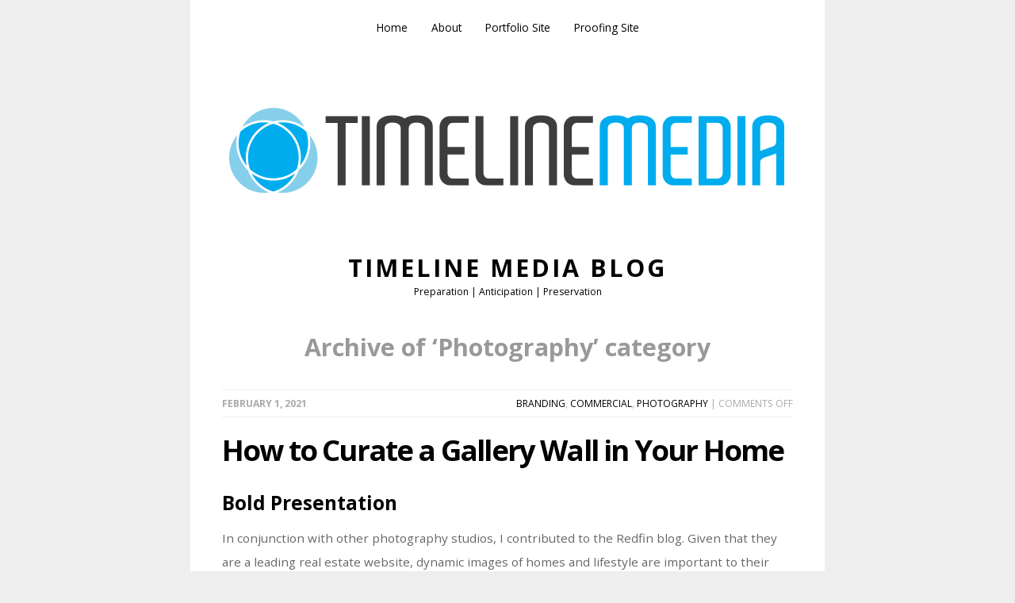

--- FILE ---
content_type: text/html; charset=UTF-8
request_url: https://blog.timelinedc.com/category/photography/
body_size: 60783
content:
<!DOCTYPE html>
<!--[if IE 7]><html id="ie7" lang="en-US"><![endif]-->
<!--[if IE 8]><html id="ie8" lang="en-US"><![endif]-->
<!--[if !(IE 7) | !(IE 8)  ]><!--><html lang="en-US"><!--<![endif]-->
<head>
<meta charset="UTF-8" />
<meta name="viewport" content="width=device-width, initial-scale=1.0, user-scalable=no" />
<meta http-equiv="X-UA-Compatible" content="IE=Edge,chrome=1" />
<title>Photography Archives - TimeLine Media Blog</title>
<link rel="profile" href="http://gmpg.org/xfn/11" />
<link rel="pingback" href="https://blog.timelinedc.com/xmlrpc.php" />

	<!-- This site is optimized with the Yoast SEO plugin v15.4 - https://yoast.com/wordpress/plugins/seo/ -->
	<meta name="robots" content="index, follow, max-snippet:-1, max-image-preview:large, max-video-preview:-1" />
	<link rel="canonical" href="https://blog.timelinedc.com/category/photography/" />
	<link rel="next" href="https://blog.timelinedc.com/category/photography/page/2/" />
	<script type="application/ld+json" class="yoast-schema-graph">{"@context":"https://schema.org","@graph":[{"@type":"WebSite","@id":"https://blog.timelinedc.com/#website","url":"https://blog.timelinedc.com/","name":"TimeLine Media Blog","description":"Preparation | Anticipation | Preservation","potentialAction":[{"@type":"SearchAction","target":"https://blog.timelinedc.com/?s={search_term_string}","query-input":"required name=search_term_string"}],"inLanguage":"en-US"},{"@type":"CollectionPage","@id":"https://blog.timelinedc.com/category/photography/#webpage","url":"https://blog.timelinedc.com/category/photography/","name":"Photography Archives - TimeLine Media Blog","isPartOf":{"@id":"https://blog.timelinedc.com/#website"},"inLanguage":"en-US","potentialAction":[{"@type":"ReadAction","target":["https://blog.timelinedc.com/category/photography/"]}]}]}</script>
	<!-- / Yoast SEO plugin. -->


<link rel='dns-prefetch' href='//fonts.googleapis.com' />
<link rel='dns-prefetch' href='//s.w.org' />
<link rel='dns-prefetch' href='//v0.wordpress.com' />
<link rel="alternate" type="application/rss+xml" title="TimeLine Media Blog &raquo; Feed" href="https://blog.timelinedc.com/feed/" />
<link rel="alternate" type="application/rss+xml" title="TimeLine Media Blog &raquo; Comments Feed" href="https://blog.timelinedc.com/comments/feed/" />
<link rel="alternate" type="application/rss+xml" title="TimeLine Media Blog &raquo; Photography Category Feed" href="https://blog.timelinedc.com/category/photography/feed/" />
		<!-- This site uses the Google Analytics by MonsterInsights plugin v8.3.0 - Using Analytics tracking - https://www.monsterinsights.com/ -->
							<script src="//www.googletagmanager.com/gtag/js?id=UA-7181708-1"  type="text/javascript" data-cfasync="false" data-wpfc-render="false" async></script>
			<script type="text/javascript" data-cfasync="false" data-wpfc-render="false">
				var mi_version = '8.3.0';
				var mi_track_user = true;
				var mi_no_track_reason = '';
				
								var disableStrs = [
															'ga-disable-UA-7181708-1',
									];

				/* Function to detect opted out users */
				function __gtagTrackerIsOptedOut() {
					for ( var index = 0; index < disableStrs.length; index++ ) {
						if ( document.cookie.indexOf( disableStrs[ index ] + '=true' ) > -1 ) {
							return true;
						}
					}

					return false;
				}

				/* Disable tracking if the opt-out cookie exists. */
				if ( __gtagTrackerIsOptedOut() ) {
					for ( var index = 0; index < disableStrs.length; index++ ) {
						window[ disableStrs[ index ] ] = true;
					}
				}

				/* Opt-out function */
				function __gtagTrackerOptout() {
					for ( var index = 0; index < disableStrs.length; index++ ) {
						document.cookie = disableStrs[ index ] + '=true; expires=Thu, 31 Dec 2099 23:59:59 UTC; path=/';
						window[ disableStrs[ index ] ] = true;
					}
				}

				if ( 'undefined' === typeof gaOptout ) {
					function gaOptout() {
						__gtagTrackerOptout();
					}
				}
								window.dataLayer = window.dataLayer || [];

				window.MonsterInsightsDualTracker = {
					helpers: {},
					trackers: {},
				};
				if ( mi_track_user ) {
					function __gtagDataLayer() {
						dataLayer.push( arguments );
					}

					function __gtagTracker( type, name, parameters ) {
						if (!parameters) {
							parameters = {};
						}

						if (parameters.send_to) {
							__gtagDataLayer.apply( null, arguments );
							return;
						}

						if ( type === 'event' ) {
							
															parameters.send_to = monsterinsights_frontend.ua;
								__gtagDataLayer( type, name, parameters );
													} else {
							__gtagDataLayer.apply( null, arguments );
						}
					}
					__gtagTracker( 'js', new Date() );
					__gtagTracker( 'set', {
						'developer_id.dZGIzZG' : true,
											} );
															__gtagTracker( 'config', 'UA-7181708-1', {"forceSSL":"true"} );
										window.gtag = __gtagTracker;											(function () {
							/* https://developers.google.com/analytics/devguides/collection/analyticsjs/ */
							/* ga and __gaTracker compatibility shim. */
							var noopfn = function () {
								return null;
							};
							var newtracker = function () {
								return new Tracker();
							};
							var Tracker = function () {
								return null;
							};
							var p = Tracker.prototype;
							p.get = noopfn;
							p.set = noopfn;
							p.send = function (){
								var args = Array.prototype.slice.call(arguments);
								args.unshift( 'send' );
								__gaTracker.apply(null, args);
							};
							var __gaTracker = function () {
								var len = arguments.length;
								if ( len === 0 ) {
									return;
								}
								var f = arguments[len - 1];
								if ( typeof f !== 'object' || f === null || typeof f.hitCallback !== 'function' ) {
									if ( 'send' === arguments[0] ) {
										var hitConverted, hitObject = false, action;
										if ( 'event' === arguments[1] ) {
											if ( 'undefined' !== typeof arguments[3] ) {
												hitObject = {
													'eventAction': arguments[3],
													'eventCategory': arguments[2],
													'eventLabel': arguments[4],
													'value': arguments[5] ? arguments[5] : 1,
												}
											}
										}
										if ( 'pageview' === arguments[1] ) {
											if ( 'undefined' !== typeof arguments[2] ) {
												hitObject = {
													'eventAction': 'page_view',
													'page_path' : arguments[2],
												}
											}
										}
										if ( typeof arguments[2] === 'object' ) {
											hitObject = arguments[2];
										}
										if ( typeof arguments[5] === 'object' ) {
											Object.assign( hitObject, arguments[5] );
										}
										if ( 'undefined' !== typeof arguments[1].hitType ) {
											hitObject = arguments[1];
											if ( 'pageview' === hitObject.hitType ) {
												hitObject.eventAction = 'page_view';
											}
										}
										if ( hitObject ) {
											action = 'timing' === arguments[1].hitType ? 'timing_complete' : hitObject.eventAction;
											hitConverted = mapArgs( hitObject );
											__gtagTracker( 'event', action, hitConverted );
										}
									}
									return;
								}

								function mapArgs( args ) {
									var arg, hit = {};
									var gaMap = {
										'eventCategory': 'event_category',
										'eventAction': 'event_action',
										'eventLabel': 'event_label',
										'eventValue': 'event_value',
										'nonInteraction': 'non_interaction',
										'timingCategory': 'event_category',
										'timingVar': 'name',
										'timingValue': 'value',
										'timingLabel': 'event_label',
										'page' : 'page_path',
										'location' : 'page_location',
										'title' : 'page_title',
									};
									for ( arg in args ) {
																				if ( ! ( ! args.hasOwnProperty(arg) || ! gaMap.hasOwnProperty(arg) ) ) {
											hit[gaMap[arg]] = args[arg];
										} else {
											hit[arg] = args[arg];
										}
									}
									return hit;
								}

								try {
									f.hitCallback();
								} catch ( ex ) {
								}
							};
							__gaTracker.create = newtracker;
							__gaTracker.getByName = newtracker;
							__gaTracker.getAll = function () {
								return [];
							};
							__gaTracker.remove = noopfn;
							__gaTracker.loaded = true;
							window['__gaTracker'] = __gaTracker;
						})();
									} else {
										console.log( "" );
					( function () {
							function __gtagTracker() {
								return null;
							}
							window['__gtagTracker'] = __gtagTracker;
							window['gtag'] = __gtagTracker;
					} )();
									}
			</script>
				<!-- / Google Analytics by MonsterInsights -->
				<script type="text/javascript">
			window._wpemojiSettings = {"baseUrl":"https:\/\/s.w.org\/images\/core\/emoji\/12.0.0-1\/72x72\/","ext":".png","svgUrl":"https:\/\/s.w.org\/images\/core\/emoji\/12.0.0-1\/svg\/","svgExt":".svg","source":{"concatemoji":"https:\/\/blog.timelinedc.com\/wp-includes\/js\/wp-emoji-release.min.js?ver=5.4.1"}};
			/*! This file is auto-generated */
			!function(e,a,t){var r,n,o,i,p=a.createElement("canvas"),s=p.getContext&&p.getContext("2d");function c(e,t){var a=String.fromCharCode;s.clearRect(0,0,p.width,p.height),s.fillText(a.apply(this,e),0,0);var r=p.toDataURL();return s.clearRect(0,0,p.width,p.height),s.fillText(a.apply(this,t),0,0),r===p.toDataURL()}function l(e){if(!s||!s.fillText)return!1;switch(s.textBaseline="top",s.font="600 32px Arial",e){case"flag":return!c([127987,65039,8205,9895,65039],[127987,65039,8203,9895,65039])&&(!c([55356,56826,55356,56819],[55356,56826,8203,55356,56819])&&!c([55356,57332,56128,56423,56128,56418,56128,56421,56128,56430,56128,56423,56128,56447],[55356,57332,8203,56128,56423,8203,56128,56418,8203,56128,56421,8203,56128,56430,8203,56128,56423,8203,56128,56447]));case"emoji":return!c([55357,56424,55356,57342,8205,55358,56605,8205,55357,56424,55356,57340],[55357,56424,55356,57342,8203,55358,56605,8203,55357,56424,55356,57340])}return!1}function d(e){var t=a.createElement("script");t.src=e,t.defer=t.type="text/javascript",a.getElementsByTagName("head")[0].appendChild(t)}for(i=Array("flag","emoji"),t.supports={everything:!0,everythingExceptFlag:!0},o=0;o<i.length;o++)t.supports[i[o]]=l(i[o]),t.supports.everything=t.supports.everything&&t.supports[i[o]],"flag"!==i[o]&&(t.supports.everythingExceptFlag=t.supports.everythingExceptFlag&&t.supports[i[o]]);t.supports.everythingExceptFlag=t.supports.everythingExceptFlag&&!t.supports.flag,t.DOMReady=!1,t.readyCallback=function(){t.DOMReady=!0},t.supports.everything||(n=function(){t.readyCallback()},a.addEventListener?(a.addEventListener("DOMContentLoaded",n,!1),e.addEventListener("load",n,!1)):(e.attachEvent("onload",n),a.attachEvent("onreadystatechange",function(){"complete"===a.readyState&&t.readyCallback()})),(r=t.source||{}).concatemoji?d(r.concatemoji):r.wpemoji&&r.twemoji&&(d(r.twemoji),d(r.wpemoji)))}(window,document,window._wpemojiSettings);
		</script>
		<style type="text/css">
img.wp-smiley,
img.emoji {
	display: inline !important;
	border: none !important;
	box-shadow: none !important;
	height: 1em !important;
	width: 1em !important;
	margin: 0 .07em !important;
	vertical-align: -0.1em !important;
	background: none !important;
	padding: 0 !important;
}
</style>
			
	<link rel='stylesheet' id='flick-css'  href='https://blog.timelinedc.com/wp-content/plugins/mailchimp//css/flick/flick.css?ver=5.4.1' type='text/css' media='all' />
<link rel='stylesheet' id='mailchimpSF_main_css-css'  href='https://blog.timelinedc.com/?mcsf_action=main_css&#038;ver=5.4.1' type='text/css' media='all' />
<!--[if IE]>
<link rel='stylesheet' id='mailchimpSF_ie_css-css'  href='https://blog.timelinedc.com/wp-content/plugins/mailchimp/css/ie.css?ver=5.4.1' type='text/css' media='all' />
<![endif]-->
<link rel='stylesheet' id='wp-block-library-css'  href='https://blog.timelinedc.com/wp-includes/css/dist/block-library/style.min.css?ver=5.4.1' type='text/css' media='all' />
<style id='wp-block-library-inline-css' type='text/css'>
.has-text-align-justify{text-align:justify;}
</style>
<link rel='stylesheet' id='ctf_styles-css'  href='https://blog.timelinedc.com/wp-content/plugins/custom-twitter-feeds/css/ctf-styles.min.css?ver=1.8.4' type='text/css' media='all' />
<link rel='stylesheet' id='style-css'  href='https://blog.timelinedc.com/wp-content/themes/zinnia/style.css?ver=5.4.1' type='text/css' media='all' />
<link rel='stylesheet' id='google-webfont-css'  href='//fonts.googleapis.com/css?family=Open+Sans%3A300italic%2C400italic%2C700italic%2C400%2C700%2C300&#038;ver=all' type='text/css' media='all' />
<link rel='stylesheet' id='social-logos-css'  href='https://blog.timelinedc.com/wp-content/plugins/jetpack/_inc/social-logos/social-logos.min.css?ver=9.1' type='text/css' media='all' />
<link rel='stylesheet' id='jetpack_css-css'  href='https://blog.timelinedc.com/wp-content/plugins/jetpack/css/jetpack.css?ver=9.1' type='text/css' media='all' />
<link rel='stylesheet' id='wp-paginate-css'  href='https://blog.timelinedc.com/wp-content/plugins/wp-paginate/css/wp-paginate.css?ver=2.1.8' type='text/css' media='screen' />
<script type='text/javascript' src='https://blog.timelinedc.com/wp-includes/js/jquery/jquery.js?ver=1.12.4-wp'></script>
<script type='text/javascript' src='https://blog.timelinedc.com/wp-includes/js/jquery/jquery-migrate.min.js?ver=1.4.1'></script>
<script type='text/javascript' src='https://blog.timelinedc.com/wp-content/plugins/mailchimp//js/scrollTo.js?ver=1.5.7'></script>
<script type='text/javascript' src='https://blog.timelinedc.com/wp-includes/js/jquery/jquery.form.min.js?ver=4.2.1'></script>
<script type='text/javascript'>
/* <![CDATA[ */
var mailchimpSF = {"ajax_url":"https:\/\/blog.timelinedc.com\/"};
/* ]]> */
</script>
<script type='text/javascript' src='https://blog.timelinedc.com/wp-content/plugins/mailchimp//js/mailchimp.js?ver=1.5.7'></script>
<script type='text/javascript' src='https://blog.timelinedc.com/wp-includes/js/jquery/ui/core.min.js?ver=1.11.4'></script>
<script type='text/javascript' src='https://blog.timelinedc.com/wp-content/plugins/mailchimp//js/datepicker.js?ver=5.4.1'></script>
<script type='text/javascript'>
/* <![CDATA[ */
var monsterinsights_frontend = {"js_events_tracking":"true","download_extensions":"doc,pdf,ppt,zip,xls,docx,pptx,xlsx","inbound_paths":"[]","home_url":"https:\/\/blog.timelinedc.com","hash_tracking":"false","ua":"UA-7181708-1","v4_id":""};
/* ]]> */
</script>
<script type='text/javascript' src='https://blog.timelinedc.com/wp-content/plugins/google-analytics-for-wordpress/assets/js/frontend-gtag.min.js?ver=8.3.0'></script>
<link rel='https://api.w.org/' href='https://blog.timelinedc.com/wp-json/' />
<link rel="EditURI" type="application/rsd+xml" title="RSD" href="https://blog.timelinedc.com/xmlrpc.php?rsd" />
<link rel="wlwmanifest" type="application/wlwmanifest+xml" href="https://blog.timelinedc.com/wp-includes/wlwmanifest.xml" /> 
<meta name="generator" content="WordPress 5.4.1" />
<script type="text/javascript">
        jQuery(function($) {
            $('.date-pick').each(function() {
                var format = $(this).data('format') || 'mm/dd/yyyy';
                format = format.replace(/yyyy/i, 'yy');
                $(this).datepicker({
                    autoFocusNextInput: true,
                    constrainInput: false,
                    changeMonth: true,
                    changeYear: true,
                    beforeShow: function(input, inst) { $('#ui-datepicker-div').addClass('show'); },
                    dateFormat: format.toLowerCase(),
                });
            });
            d = new Date();
            $('.birthdate-pick').each(function() {
                var format = $(this).data('format') || 'mm/dd';
                format = format.replace(/yyyy/i, 'yy');
                $(this).datepicker({
                    autoFocusNextInput: true,
                    constrainInput: false,
                    changeMonth: true,
                    changeYear: false,
                    minDate: new Date(d.getFullYear(), 1-1, 1),
                    maxDate: new Date(d.getFullYear(), 12-1, 31),
                    beforeShow: function(input, inst) { $('#ui-datepicker-div').removeClass('show'); },
                    dateFormat: format.toLowerCase(),
                });

            });

        });
    </script>
<style type='text/css'>img#wpstats{display:none}</style>  <!--[if lt IE 7]><script src="http://ie7-js.googlecode.com/svn/version/2.1(beta4)/IE7.js" type="text/javascript"></script><![endif]-->
  <!--[if lt IE 8]><script src="http://ie7-js.googlecode.com/svn/version/2.1(beta4)/IE8.js" type="text/javascript"></script><![endif]-->
  <!--[if lt IE 9]><script src="http://ie7-js.googlecode.com/svn/version/2.1(beta4)/IE9.js" type="text/javascript"></script><![endif]-->
  <!--[if lt IE 9]><script src="http://html5shim.googlecode.com/svn/trunk/html5.js" type="text/javascript"></script><![endif]-->
      <style type="text/css">
          .header-text a,
      .header-text-desc {color: #000000;}
        </style>
  
<!-- Jetpack Open Graph Tags -->
<meta property="og:type" content="website" />
<meta property="og:title" content="Photography Archives - TimeLine Media Blog" />
<meta property="og:url" content="https://blog.timelinedc.com/category/photography/" />
<meta property="og:site_name" content="TimeLine Media Blog" />
<meta property="og:image" content="https://s0.wp.com/i/blank.jpg" />
<meta property="og:locale" content="en_US" />
<meta name="twitter:creator" content="@rassigborneo" />
<meta name="twitter:site" content="@rassigborneo" />

<!-- End Jetpack Open Graph Tags -->
</head>
<body class="archive category category-photography category-7">

<div class="BackTop">&uarr;</div>

<section class="wrap">

<section class="container">

<header class="header" role="banner">

  <nav class="nav" role="navigation">
    <div class="menu"><ul id="menu-lit-menu" class="menu"><li id="menu-item-1577" class="menu-item menu-item-type-custom menu-item-object-custom menu-item-home menu-item-1577"><a title="Blog Home" href="https://blog.timelinedc.com">Home</a></li>
<li id="menu-item-1576" class="menu-item menu-item-type-post_type menu-item-object-page menu-item-1576"><a title="Rassi Borneo | Photographer" href="https://blog.timelinedc.com/about/">About</a></li>
<li id="menu-item-1578" class="menu-item menu-item-type-custom menu-item-object-custom menu-item-1578"><a title="TimeLine Media Main Site" href="http://www.timelinedc.com">Portfolio Site</a></li>
<li id="menu-item-1579" class="menu-item menu-item-type-custom menu-item-object-custom menu-item-1579"><a title="Photo Proofs posted here" href="http://proofs.timelinedc.com">Proofing Site</a></li>
</ul></div>  </nav><!-- .nav -->
  
      <a href="https://blog.timelinedc.com">
      <img src="https://blog.timelinedc.com/wp-content/uploads/2014/05/cropped-Blog-TLM-logo1.png" class="header-title" height="200" width="720" alt="TimeLine Media Blog" title="TimeLine Media Blog" />
    </a>
    <h1 class="header-text"><a href="https://blog.timelinedc.com">TimeLine Media Blog</a></h1>
    <p class="header-text-desc">Preparation | Anticipation | Preservation</p>
  
</header><!-- .header -->

<main>
  <section class="section-wide" role="main">

                  <h3 class="pagetitle">Archive of &#8216;Photography&#8217; category</h3>
          
          <article class="article hentry post-15979 post type-post status-publish format-standard category-branding category-commercial category-photography tag-canvas tag-collaboration tag-curate tag-display tag-gallery tag-home tag-mount tag-photography tag-printing tag-prints tag-redfin" id="post-15979" itemscope itemtype="http://schema.org/Article">

      <header class="post-header">
        <section class="header-meta">
          <time datetime="February 1, 2021" itemprop="datePublished" pubdate class="post-date updated">February 1, 2021</time>
          <section class="post-category"><a href="https://blog.timelinedc.com/category/branding/" rel="category tag">Branding</a>, <a href="https://blog.timelinedc.com/category/commercial/" rel="category tag">Commercial</a>, <a href="https://blog.timelinedc.com/category/photography/" rel="category tag">Photography</a> | <span>Comments Off<span class="screen-reader-text"> on How to Curate a Gallery Wall in Your Home</span></span></section>
        </section>
        <h2 class="post-title entry-title" itemprop="name"><a href="https://blog.timelinedc.com/2021/02/curate-a-gallery/" rel="bookmark" title="How to Curate a Gallery Wall in Your Home">How to Curate a Gallery Wall in Your Home</a></h2>
      </header>
    
      <article class="post-content">

        
        
<h2>Bold Presentation</h2>



<p>In conjunction with other photography studios, I contributed to the Redfin blog. Given that they are a leading real estate website, dynamic images of homes and lifestyle are important to their clientele. Although they target people searching for a new home, they also provide resources on their blog for new homeowners now enjoying and setting up their new living space.</p>



<figure class="wp-block-image size-large"><img src="https://blog.timelinedc.com/wp-content/uploads/2021/02/Living-room-20130807-0004-800x532.jpg" alt="" class="wp-image-15983" srcset="https://blog.timelinedc.com/wp-content/uploads/2021/02/Living-room-20130807-0004-800x532.jpg 800w, https://blog.timelinedc.com/wp-content/uploads/2021/02/Living-room-20130807-0004-700x466.jpg 700w, https://blog.timelinedc.com/wp-content/uploads/2021/02/Living-room-20130807-0004-768x511.jpg 768w, https://blog.timelinedc.com/wp-content/uploads/2021/02/Living-room-20130807-0004.jpg 1000w" sizes="(max-width: 800px) 100vw, 800px" /><figcaption>curate a gallery in your home with large, bold prints ©TimeLine Media</figcaption></figure>



<h2>Curate a Gallery for Home</h2>



<p>With this in mind, they reached out to photographers to give them some content about presenting photos in your home. Hanging photos is not a novel idea, however, there are many new options that update this decorating tradition. Regardless of your camera, these are available to you directly from print labs. Of course, I hope you would contact me to provide awesome images for your walls, but these options can be made from your smartphone! To see the article, here is the link on their website:</p>



<p><a href="https://www.redfin.com/blog/curating-a-gallery-wall-in-your-home/">How to Curate a Gallery Wall in Your Home &#8211; Redfin</a></p>



<p>In reviewing the other contributions, there are some great suggestions for displaying photos! Because of our eyes being so calibrated to tiny screens from our phones, tablets, and computer monitors, these large prints make an impact! If you do not feel inspired by any of the images in your library currently, contact me and I would be happy to give you some ideas!</p>



<p class="has-text-align-center"><a href="http://blog.timelinedc.com">TimeLine Media &#8211; www.timelinedc.com</a><br>703-864-8208</p>
<div class="sharedaddy sd-sharing-enabled"><div class="robots-nocontent sd-block sd-social sd-social-icon-text sd-sharing"><h3 class="sd-title">Share this:</h3><div class="sd-content"><ul><li class="share-print"><a rel="nofollow noopener noreferrer" data-shared="" class="share-print sd-button share-icon" href="https://blog.timelinedc.com/2021/02/curate-a-gallery/" target="_blank" title="Click to print"><span>Print</span></a></li><li class="share-reddit"><a rel="nofollow noopener noreferrer" data-shared="" class="share-reddit sd-button share-icon" href="https://blog.timelinedc.com/2021/02/curate-a-gallery/?share=reddit" target="_blank" title="Click to share on Reddit"><span>Reddit</span></a></li><li class="share-pinterest"><a rel="nofollow noopener noreferrer" data-shared="sharing-pinterest-15979" class="share-pinterest sd-button share-icon" href="https://blog.timelinedc.com/2021/02/curate-a-gallery/?share=pinterest" target="_blank" title="Click to share on Pinterest"><span>Pinterest</span></a></li><li class="share-linkedin"><a rel="nofollow noopener noreferrer" data-shared="sharing-linkedin-15979" class="share-linkedin sd-button share-icon" href="https://blog.timelinedc.com/2021/02/curate-a-gallery/?share=linkedin" target="_blank" title="Click to share on LinkedIn"><span>LinkedIn</span></a></li><li class="share-twitter"><a rel="nofollow noopener noreferrer" data-shared="sharing-twitter-15979" class="share-twitter sd-button share-icon" href="https://blog.timelinedc.com/2021/02/curate-a-gallery/?share=twitter" target="_blank" title="Click to share on Twitter"><span>Twitter</span></a></li><li class="share-facebook"><a rel="nofollow noopener noreferrer" data-shared="sharing-facebook-15979" class="share-facebook sd-button share-icon" href="https://blog.timelinedc.com/2021/02/curate-a-gallery/?share=facebook" target="_blank" title="Click to share on Facebook"><span>Facebook</span></a></li><li class="share-end"></li></ul></div></div></div>
      </article><!-- .post-content -->

    </article><!-- .article -->
    
          <article class="article hentry post-15968 post type-post status-publish format-standard category-branding category-commercial category-photography tag-automobile tag-car tag-chantilly tag-commercial tag-electric tag-evgo tag-marketing tag-nova tag-va tag-virginia" id="post-15968" itemscope itemtype="http://schema.org/Article">

      <header class="post-header">
        <section class="header-meta">
          <time datetime="September 14, 2020" itemprop="datePublished" pubdate class="post-date updated">September 14, 2020</time>
          <section class="post-category"><a href="https://blog.timelinedc.com/category/branding/" rel="category tag">Branding</a>, <a href="https://blog.timelinedc.com/category/commercial/" rel="category tag">Commercial</a>, <a href="https://blog.timelinedc.com/category/photography/" rel="category tag">Photography</a> | <a href="https://blog.timelinedc.com/2020/09/evgo-charging-cars-in-chantilly/#respond">0 comment</a></section>
        </section>
        <h2 class="post-title entry-title" itemprop="name"><a href="https://blog.timelinedc.com/2020/09/evgo-charging-cars-in-chantilly/" rel="bookmark" title="EVgo &#8211; Charging Cars in Chantilly">EVgo &#8211; Charging Cars in Chantilly</a></h2>
      </header>
    
      <article class="post-content">

        
        
<figure class="wp-block-image size-large"><img src="https://blog.timelinedc.com/wp-content/uploads/2020/09/HDR-source-HDR32-EVgo-Chantilly-20200228-005-800x534.jpg" alt="EVgo charging station in Chantilly, Virginia ©TimeLIne Media" class="wp-image-15971" srcset="https://blog.timelinedc.com/wp-content/uploads/2020/09/HDR-source-HDR32-EVgo-Chantilly-20200228-005-800x534.jpg 800w, https://blog.timelinedc.com/wp-content/uploads/2020/09/HDR-source-HDR32-EVgo-Chantilly-20200228-005-700x467.jpg 700w, https://blog.timelinedc.com/wp-content/uploads/2020/09/HDR-source-HDR32-EVgo-Chantilly-20200228-005-768x512.jpg 768w, https://blog.timelinedc.com/wp-content/uploads/2020/09/HDR-source-HDR32-EVgo-Chantilly-20200228-005-1536x1024.jpg 1536w, https://blog.timelinedc.com/wp-content/uploads/2020/09/HDR-source-HDR32-EVgo-Chantilly-20200228-005.jpg 1600w" sizes="(max-width: 800px) 100vw, 800px" /></figure>



<h2>Chantilly, Virginia</h2>



<p>EVgo opened its 800th location for charging cars in its growing network. Electric cars are certainly more prevalent on our roadways. While their adoption is faster, it is the infrastructure to support them has also grown as quickly. It is a &#8216;chicken or the egg&#8217; question where both needed to be built to sustain the other. With this in mind, these electric chargers have been opening in many fueling stations, <a href="https://blog.timelinedc.com/2020/06/evgo-pike-7-plaza/">and shopping centers</a> in our area.</p>



<figure class="wp-block-image size-large"><img src="https://blog.timelinedc.com/wp-content/uploads/2020/09/HDR-source-HDR45-EVgo-Chantilly-20200228-005-800x534.jpg" alt="EVgo charging station in Chantilly, Virginia ©TimeLIne Media" class="wp-image-15972" srcset="https://blog.timelinedc.com/wp-content/uploads/2020/09/HDR-source-HDR45-EVgo-Chantilly-20200228-005-800x534.jpg 800w, https://blog.timelinedc.com/wp-content/uploads/2020/09/HDR-source-HDR45-EVgo-Chantilly-20200228-005-700x467.jpg 700w, https://blog.timelinedc.com/wp-content/uploads/2020/09/HDR-source-HDR45-EVgo-Chantilly-20200228-005-768x512.jpg 768w, https://blog.timelinedc.com/wp-content/uploads/2020/09/HDR-source-HDR45-EVgo-Chantilly-20200228-005-1536x1024.jpg 1536w, https://blog.timelinedc.com/wp-content/uploads/2020/09/HDR-source-HDR45-EVgo-Chantilly-20200228-005.jpg 1600w" sizes="(max-width: 800px) 100vw, 800px" /></figure>



<p>At this time, EVgo wanted me to make some images of their location at the Sheetz in Chantilly. Appropriately, this is in the middle of a high technology section of the Dulles Corridor. To be sure, this station was where many commuters going to work in data centers and other technology companies in the area stop with their electric vehicles. Luckily, they had some electric cars available to be placed by the chargers.</p>



<figure class="wp-block-image size-large"><img src="https://blog.timelinedc.com/wp-content/uploads/2020/09/HDR-source-HDR02-EVgo-Chantilly-20200228-006-800x534.jpg" alt="EVgo charging station in Chantilly, Virginia ©TimeLIne Media" class="wp-image-15973" srcset="https://blog.timelinedc.com/wp-content/uploads/2020/09/HDR-source-HDR02-EVgo-Chantilly-20200228-006-800x534.jpg 800w, https://blog.timelinedc.com/wp-content/uploads/2020/09/HDR-source-HDR02-EVgo-Chantilly-20200228-006-700x467.jpg 700w, https://blog.timelinedc.com/wp-content/uploads/2020/09/HDR-source-HDR02-EVgo-Chantilly-20200228-006-768x512.jpg 768w, https://blog.timelinedc.com/wp-content/uploads/2020/09/HDR-source-HDR02-EVgo-Chantilly-20200228-006-1536x1024.jpg 1536w, https://blog.timelinedc.com/wp-content/uploads/2020/09/HDR-source-HDR02-EVgo-Chantilly-20200228-006.jpg 1600w" sizes="(max-width: 800px) 100vw, 800px" /></figure>



<p>While we were waiting for all the cars to arrive, I was able to see some behind-the-scenes of EVgo charging stations. A technician was putting the finishing touches prior to their opening. He described how he is traveling the country installing these stations, and he was definitely familiar with how to get these online.</p>



<figure class="wp-block-image size-large"><img src="https://blog.timelinedc.com/wp-content/uploads/2020/09/0027-EVgo-Sheetz-Chantilly-20200228-800x534.jpg" alt="man charging and electric car ©TimeLine Media" class="wp-image-15974" srcset="https://blog.timelinedc.com/wp-content/uploads/2020/09/0027-EVgo-Sheetz-Chantilly-20200228-800x534.jpg 800w, https://blog.timelinedc.com/wp-content/uploads/2020/09/0027-EVgo-Sheetz-Chantilly-20200228-700x467.jpg 700w, https://blog.timelinedc.com/wp-content/uploads/2020/09/0027-EVgo-Sheetz-Chantilly-20200228-768x512.jpg 768w, https://blog.timelinedc.com/wp-content/uploads/2020/09/0027-EVgo-Sheetz-Chantilly-20200228-1536x1024.jpg 1536w, https://blog.timelinedc.com/wp-content/uploads/2020/09/0027-EVgo-Sheetz-Chantilly-20200228.jpg 1600w" sizes="(max-width: 800px) 100vw, 800px" /></figure>



<p>Prior to leaving the station, I also made some images with people using the chargers. It was here that I tried to stretch more lighting to bring out their faces and make the action a little clearer. In due time, this will be a familiar scene as electric cars become more the norm, and gasoline is the anomaly!</p>



<figure class="wp-block-image size-large"><img src="https://blog.timelinedc.com/wp-content/uploads/2020/09/0004-EVgo-Sheetz-Chantilly-20200228-800x534.jpg" alt="man charging and electric car ©TimeLine Media" class="wp-image-15975" srcset="https://blog.timelinedc.com/wp-content/uploads/2020/09/0004-EVgo-Sheetz-Chantilly-20200228-800x534.jpg 800w, https://blog.timelinedc.com/wp-content/uploads/2020/09/0004-EVgo-Sheetz-Chantilly-20200228-700x467.jpg 700w, https://blog.timelinedc.com/wp-content/uploads/2020/09/0004-EVgo-Sheetz-Chantilly-20200228-768x512.jpg 768w, https://blog.timelinedc.com/wp-content/uploads/2020/09/0004-EVgo-Sheetz-Chantilly-20200228-1536x1024.jpg 1536w, https://blog.timelinedc.com/wp-content/uploads/2020/09/0004-EVgo-Sheetz-Chantilly-20200228.jpg 1600w" sizes="(max-width: 800px) 100vw, 800px" /></figure>



<p class="has-text-align-center"><a href="http://blog.timelinedc.com">TimeLine Media</a> &#8211; <a href="http://www.timelinedc.com" target="_blank" rel="noreferrer noopener">www.timelinedc.com</a><br>703-864-8208</p>
<div class="sharedaddy sd-sharing-enabled"><div class="robots-nocontent sd-block sd-social sd-social-icon-text sd-sharing"><h3 class="sd-title">Share this:</h3><div class="sd-content"><ul><li class="share-print"><a rel="nofollow noopener noreferrer" data-shared="" class="share-print sd-button share-icon" href="https://blog.timelinedc.com/2020/09/evgo-charging-cars-in-chantilly/" target="_blank" title="Click to print"><span>Print</span></a></li><li class="share-reddit"><a rel="nofollow noopener noreferrer" data-shared="" class="share-reddit sd-button share-icon" href="https://blog.timelinedc.com/2020/09/evgo-charging-cars-in-chantilly/?share=reddit" target="_blank" title="Click to share on Reddit"><span>Reddit</span></a></li><li class="share-pinterest"><a rel="nofollow noopener noreferrer" data-shared="sharing-pinterest-15968" class="share-pinterest sd-button share-icon" href="https://blog.timelinedc.com/2020/09/evgo-charging-cars-in-chantilly/?share=pinterest" target="_blank" title="Click to share on Pinterest"><span>Pinterest</span></a></li><li class="share-linkedin"><a rel="nofollow noopener noreferrer" data-shared="sharing-linkedin-15968" class="share-linkedin sd-button share-icon" href="https://blog.timelinedc.com/2020/09/evgo-charging-cars-in-chantilly/?share=linkedin" target="_blank" title="Click to share on LinkedIn"><span>LinkedIn</span></a></li><li class="share-twitter"><a rel="nofollow noopener noreferrer" data-shared="sharing-twitter-15968" class="share-twitter sd-button share-icon" href="https://blog.timelinedc.com/2020/09/evgo-charging-cars-in-chantilly/?share=twitter" target="_blank" title="Click to share on Twitter"><span>Twitter</span></a></li><li class="share-facebook"><a rel="nofollow noopener noreferrer" data-shared="sharing-facebook-15968" class="share-facebook sd-button share-icon" href="https://blog.timelinedc.com/2020/09/evgo-charging-cars-in-chantilly/?share=facebook" target="_blank" title="Click to share on Facebook"><span>Facebook</span></a></li><li class="share-end"></li></ul></div></div></div>
      </article><!-- .post-content -->

    </article><!-- .article -->
    
          <article class="article hentry post-15959 post type-post status-publish format-standard has-post-thumbnail category-branding category-commercial category-photography category-portfolio tag-architecture tag-business tag-capital-one-center tag-development tag-lumen tag-mclean tag-photography tag-tysons-tysons-partnership tag-va tag-virginia" id="post-15959" itemscope itemtype="http://schema.org/Article">

      <header class="post-header">
        <section class="header-meta">
          <time datetime="September 11, 2020" itemprop="datePublished" pubdate class="post-date updated">September 11, 2020</time>
          <section class="post-category"><a href="https://blog.timelinedc.com/category/branding/" rel="category tag">Branding</a>, <a href="https://blog.timelinedc.com/category/commercial/" rel="category tag">Commercial</a>, <a href="https://blog.timelinedc.com/category/photography/" rel="category tag">Photography</a>, <a href="https://blog.timelinedc.com/category/portfolio/" rel="category tag">Portfolio</a> | <a href="https://blog.timelinedc.com/2020/09/patriotic-colors-in-tysons/#respond">0 comment</a></section>
        </section>
        <h2 class="post-title entry-title" itemprop="name"><a href="https://blog.timelinedc.com/2020/09/patriotic-colors-in-tysons/" rel="bookmark" title="Patriotic Colors in Tysons">Patriotic Colors in Tysons</a></h2>
      </header>
    
      <article class="post-content">

        <img width="720" height="400" src="https://blog.timelinedc.com/wp-content/uploads/2020/09/Capital-One-M2-Flag-in-Tysons-20200704-008-720x400.jpg" class="aligncenter wp-post-image" alt="" />
        
<figure class="wp-block-image size-large"><img src="https://blog.timelinedc.com/wp-content/uploads/2020/09/0005-Tysons-Tower-Intelsat-flag-20200625-Edit-800x640.jpg" alt="" class="wp-image-15961" srcset="https://blog.timelinedc.com/wp-content/uploads/2020/09/0005-Tysons-Tower-Intelsat-flag-20200625-Edit-800x640.jpg 800w, https://blog.timelinedc.com/wp-content/uploads/2020/09/0005-Tysons-Tower-Intelsat-flag-20200625-Edit-700x560.jpg 700w, https://blog.timelinedc.com/wp-content/uploads/2020/09/0005-Tysons-Tower-Intelsat-flag-20200625-Edit-768x614.jpg 768w, https://blog.timelinedc.com/wp-content/uploads/2020/09/0005-Tysons-Tower-Intelsat-flag-20200625-Edit-1536x1229.jpg 1536w, https://blog.timelinedc.com/wp-content/uploads/2020/09/0005-Tysons-Tower-Intelsat-flag-20200625-Edit.jpg 1600w" sizes="(max-width: 800px) 100vw, 800px" /></figure>



<h2>Tysons, Virginia</h2>



<p>Today is my 44th birthday! Concurrently, it is Patriot Day in the United States which is the reason for patriotic colors in the photos. Certainly, half of the year has been a challenge. The pandemic lockdown drastically changed everyday life and work in 2020. However, I have used my photography to keep myself busy. </p>



<figure class="wp-block-image size-large"><img src="https://blog.timelinedc.com/wp-content/uploads/2020/09/0007-Tysons-Tower-Intelsat-flag-20200626-Edit-800x534.jpg" alt="" class="wp-image-15962" srcset="https://blog.timelinedc.com/wp-content/uploads/2020/09/0007-Tysons-Tower-Intelsat-flag-20200626-Edit-800x534.jpg 800w, https://blog.timelinedc.com/wp-content/uploads/2020/09/0007-Tysons-Tower-Intelsat-flag-20200626-Edit-700x467.jpg 700w, https://blog.timelinedc.com/wp-content/uploads/2020/09/0007-Tysons-Tower-Intelsat-flag-20200626-Edit-768x512.jpg 768w, https://blog.timelinedc.com/wp-content/uploads/2020/09/0007-Tysons-Tower-Intelsat-flag-20200626-Edit-1536x1024.jpg 1536w, https://blog.timelinedc.com/wp-content/uploads/2020/09/0007-Tysons-Tower-Intelsat-flag-20200626-Edit.jpg 1600w" sizes="(max-width: 800px) 100vw, 800px" /></figure>



<p>At first, I only had one assignment to capture this large American flag on the Tysons Tower. Since it was scheduled to only be up temporarily, I went out during different times during the day to see how it looked with different skies. With less foot and car traffic, it was a good way to social distance!</p>



<figure class="wp-block-image size-large"><img src="https://blog.timelinedc.com/wp-content/uploads/2020/09/0013-Tysons-Tower-Intelsat-flag-20200626-800x534.jpg" alt="" class="wp-image-15963" srcset="https://blog.timelinedc.com/wp-content/uploads/2020/09/0013-Tysons-Tower-Intelsat-flag-20200626-800x534.jpg 800w, https://blog.timelinedc.com/wp-content/uploads/2020/09/0013-Tysons-Tower-Intelsat-flag-20200626-700x467.jpg 700w, https://blog.timelinedc.com/wp-content/uploads/2020/09/0013-Tysons-Tower-Intelsat-flag-20200626-768x512.jpg 768w, https://blog.timelinedc.com/wp-content/uploads/2020/09/0013-Tysons-Tower-Intelsat-flag-20200626-1536x1024.jpg 1536w, https://blog.timelinedc.com/wp-content/uploads/2020/09/0013-Tysons-Tower-Intelsat-flag-20200626.jpg 1600w" sizes="(max-width: 800px) 100vw, 800px" /></figure>



<p>Additionally, I did not have as many other projects to work on. With this in mind, I could take more time to experiment. I went deep into the equipment bag to try gear I normally do not bring with me to expand my skills. As can be seen, I expanded my self-assignment to include other patriotic colors on other buildings. They make for a nice collection!</p>



<figure class="wp-block-image size-large"><img src="https://blog.timelinedc.com/wp-content/uploads/2020/09/Capital-One-M2-Flag-in-Tysons-20200704-023-800x640.jpg" alt="" class="wp-image-15964" srcset="https://blog.timelinedc.com/wp-content/uploads/2020/09/Capital-One-M2-Flag-in-Tysons-20200704-023-800x640.jpg 800w, https://blog.timelinedc.com/wp-content/uploads/2020/09/Capital-One-M2-Flag-in-Tysons-20200704-023-700x560.jpg 700w, https://blog.timelinedc.com/wp-content/uploads/2020/09/Capital-One-M2-Flag-in-Tysons-20200704-023-768x614.jpg 768w, https://blog.timelinedc.com/wp-content/uploads/2020/09/Capital-One-M2-Flag-in-Tysons-20200704-023-1536x1229.jpg 1536w, https://blog.timelinedc.com/wp-content/uploads/2020/09/Capital-One-M2-Flag-in-Tysons-20200704-023.jpg 1600w" sizes="(max-width: 800px) 100vw, 800px" /><figcaption>Patriotic colors in the highways and over Capital One Center in Tysons, VA ©TimeLine Media</figcaption></figure>



<figure class="wp-block-image size-large"><img src="https://blog.timelinedc.com/wp-content/uploads/2020/09/Capital-One-M2-Flag-in-Tysons-20200704-008-800x640.jpg" alt="" class="wp-image-15965" srcset="https://blog.timelinedc.com/wp-content/uploads/2020/09/Capital-One-M2-Flag-in-Tysons-20200704-008-800x640.jpg 800w, https://blog.timelinedc.com/wp-content/uploads/2020/09/Capital-One-M2-Flag-in-Tysons-20200704-008-700x560.jpg 700w, https://blog.timelinedc.com/wp-content/uploads/2020/09/Capital-One-M2-Flag-in-Tysons-20200704-008-768x614.jpg 768w, https://blog.timelinedc.com/wp-content/uploads/2020/09/Capital-One-M2-Flag-in-Tysons-20200704-008-1536x1229.jpg 1536w, https://blog.timelinedc.com/wp-content/uploads/2020/09/Capital-One-M2-Flag-in-Tysons-20200704-008.jpg 1600w" sizes="(max-width: 800px) 100vw, 800px" /></figure>



<figure class="wp-block-image size-large"><img src="https://blog.timelinedc.com/wp-content/uploads/2020/09/Tysons-Lumen-rwb-20200729-004-Edit-640x800.jpg" alt="" class="wp-image-15966" srcset="https://blog.timelinedc.com/wp-content/uploads/2020/09/Tysons-Lumen-rwb-20200729-004-Edit-640x800.jpg 640w, https://blog.timelinedc.com/wp-content/uploads/2020/09/Tysons-Lumen-rwb-20200729-004-Edit-560x700.jpg 560w, https://blog.timelinedc.com/wp-content/uploads/2020/09/Tysons-Lumen-rwb-20200729-004-Edit-768x960.jpg 768w, https://blog.timelinedc.com/wp-content/uploads/2020/09/Tysons-Lumen-rwb-20200729-004-Edit-1229x1536.jpg 1229w, https://blog.timelinedc.com/wp-content/uploads/2020/09/Tysons-Lumen-rwb-20200729-004-Edit.jpg 1280w" sizes="(max-width: 640px) 100vw, 640px" /><figcaption>Lights showing patriotic colors on the Lumen in Tysons, VA ©TimeLine Media</figcaption></figure>



<p class="has-text-align-center"><a href="http://blog.timelinedc.com">TimeLine Media</a> &#8211; <a href="http://www.timelinedc.com" target="_blank" rel="noreferrer noopener">www.timelinedc.com</a><br>703-864-8208</p>
<div class="sharedaddy sd-sharing-enabled"><div class="robots-nocontent sd-block sd-social sd-social-icon-text sd-sharing"><h3 class="sd-title">Share this:</h3><div class="sd-content"><ul><li class="share-print"><a rel="nofollow noopener noreferrer" data-shared="" class="share-print sd-button share-icon" href="https://blog.timelinedc.com/2020/09/patriotic-colors-in-tysons/" target="_blank" title="Click to print"><span>Print</span></a></li><li class="share-reddit"><a rel="nofollow noopener noreferrer" data-shared="" class="share-reddit sd-button share-icon" href="https://blog.timelinedc.com/2020/09/patriotic-colors-in-tysons/?share=reddit" target="_blank" title="Click to share on Reddit"><span>Reddit</span></a></li><li class="share-pinterest"><a rel="nofollow noopener noreferrer" data-shared="sharing-pinterest-15959" class="share-pinterest sd-button share-icon" href="https://blog.timelinedc.com/2020/09/patriotic-colors-in-tysons/?share=pinterest" target="_blank" title="Click to share on Pinterest"><span>Pinterest</span></a></li><li class="share-linkedin"><a rel="nofollow noopener noreferrer" data-shared="sharing-linkedin-15959" class="share-linkedin sd-button share-icon" href="https://blog.timelinedc.com/2020/09/patriotic-colors-in-tysons/?share=linkedin" target="_blank" title="Click to share on LinkedIn"><span>LinkedIn</span></a></li><li class="share-twitter"><a rel="nofollow noopener noreferrer" data-shared="sharing-twitter-15959" class="share-twitter sd-button share-icon" href="https://blog.timelinedc.com/2020/09/patriotic-colors-in-tysons/?share=twitter" target="_blank" title="Click to share on Twitter"><span>Twitter</span></a></li><li class="share-facebook"><a rel="nofollow noopener noreferrer" data-shared="sharing-facebook-15959" class="share-facebook sd-button share-icon" href="https://blog.timelinedc.com/2020/09/patriotic-colors-in-tysons/?share=facebook" target="_blank" title="Click to share on Facebook"><span>Facebook</span></a></li><li class="share-end"></li></ul></div></div></div>
      </article><!-- .post-content -->

    </article><!-- .article -->
    
            <section class="pagination">
        <p><span aria-current="page" class="page-numbers current">1</span>
<a class="page-numbers" href="/category/photography/?paged=2">2</a>
<a class="page-numbers" href="/category/photography/?paged=3">3</a>
<span class="page-numbers dots">&hellip;</span>
<a class="page-numbers" href="/category/photography/?paged=331">331</a>
<a class="next page-numbers" href="/category/photography/?paged=2">Next</a></p>
      </section>
    
    
  </section><!-- .section -->

  <aside class="aside" role="complementary">
  <aside class="aside-inner">

  <article class="side-widget">
      <h3>Follow me here</h3>
      <div class="textwidget">
        <ul class="social-icons">
          <li><a href="http://www.twitter.com/rassigborneo" class="social-twitter">Twitter</a></li>          <li><a href="http://www.facebook.com/timelinemedia" class="social-facebook">Facebook</a></li>                              <li><a href="https://www.linkedin.com/profile/view?id=15088669" class="social-linkedin">Linkedin</a></li>                              <li><a href="http://instagram.com/rassigborneo" class="social-instagram">Instagram</a></li>                                                          </ul>
        <div class="clearfix">&nbsp;</div>
      </div>

    </article><article class="side-widget"><h3>Categories</h3><form action="https://blog.timelinedc.com" method="get"><label class="screen-reader-text" for="cat">Categories</label><select  name='cat' id='cat' class='postform' >
	<option value='-1'>Select Category</option>
	<option class="level-0" value="11">Ballroom Dance&nbsp;&nbsp;(437)</option>
	<option class="level-0" value="1619">Branding&nbsp;&nbsp;(5)</option>
	<option class="level-0" value="1076">Commercial&nbsp;&nbsp;(181)</option>
	<option class="level-0" value="5">Event&nbsp;&nbsp;(709)</option>
	<option class="level-0" value="113">Family&nbsp;&nbsp;(32)</option>
	<option class="level-0" value="594">Fashion&nbsp;&nbsp;(26)</option>
	<option class="level-0" value="1016">Headshots&nbsp;&nbsp;(33)</option>
	<option class="level-0" value="34">Music&nbsp;&nbsp;(35)</option>
	<option class="level-0" value="6">Personal&nbsp;&nbsp;(202)</option>
	<option class="level-0" value="7" selected="selected">Photography&nbsp;&nbsp;(991)</option>
	<option class="level-0" value="282">Portfolio&nbsp;&nbsp;(6)</option>
	<option class="level-0" value="8">Portrait&nbsp;&nbsp;(68)</option>
	<option class="level-0" value="48">Sports&nbsp;&nbsp;(32)</option>
	<option class="level-0" value="73">Studio&nbsp;&nbsp;(18)</option>
	<option class="level-0" value="54">Technology&nbsp;&nbsp;(122)</option>
	<option class="level-0" value="9">Travel&nbsp;&nbsp;(128)</option>
	<option class="level-0" value="10">Wedding&nbsp;&nbsp;(38)</option>
</select>
</form>
<script type="text/javascript">
/* <![CDATA[ */
(function() {
	var dropdown = document.getElementById( "cat" );
	function onCatChange() {
		if ( dropdown.options[ dropdown.selectedIndex ].value > 0 ) {
			dropdown.parentNode.submit();
		}
	}
	dropdown.onchange = onCatChange;
})();
/* ]]> */
</script>

			</article><article class="side-widget"><h3>Tags</h3><div class="tagcloud"><a href="https://blog.timelinedc.com/tag/american-star-ball/" class="tag-cloud-link tag-link-44 tag-link-position-1" style="font-size: 8pt;" aria-label="American Star Ball (35 items)">American Star Ball</a>
<a href="https://blog.timelinedc.com/tag/arthur-murray/" class="tag-cloud-link tag-link-26 tag-link-position-2" style="font-size: 16.422764227642pt;" aria-label="Arthur Murray (198 items)">Arthur Murray</a>
<a href="https://blog.timelinedc.com/tag/atlantic-city/" class="tag-cloud-link tag-link-55 tag-link-position-3" style="font-size: 10.276422764228pt;" aria-label="Atlantic City (57 items)">Atlantic City</a>
<a href="https://blog.timelinedc.com/tag/ballroom-dance/" class="tag-cloud-link tag-link-24 tag-link-position-4" style="font-size: 19.49593495935pt;" aria-label="ballroom dance (373 items)">ballroom dance</a>
<a href="https://blog.timelinedc.com/tag/bethesda/" class="tag-cloud-link tag-link-22 tag-link-position-5" style="font-size: 8.6829268292683pt;" aria-label="Bethesda (41 items)">Bethesda</a>
<a href="https://blog.timelinedc.com/tag/business/" class="tag-cloud-link tag-link-1020 tag-link-position-6" style="font-size: 11.642276422764pt;" aria-label="business (74 items)">business</a>
<a href="https://blog.timelinedc.com/tag/commercial/" class="tag-cloud-link tag-link-1013 tag-link-position-7" style="font-size: 14.60162601626pt;" aria-label="commercial (138 items)">commercial</a>
<a href="https://blog.timelinedc.com/tag/competition/" class="tag-cloud-link tag-link-425 tag-link-position-8" style="font-size: 19.49593495935pt;" aria-label="competition (367 items)">competition</a>
<a href="https://blog.timelinedc.com/tag/dance/" class="tag-cloud-link tag-link-30 tag-link-position-9" style="font-size: 12.325203252033pt;" aria-label="dance (86 items)">dance</a>
<a href="https://blog.timelinedc.com/tag/dancers/" class="tag-cloud-link tag-link-1028 tag-link-position-10" style="font-size: 19.837398373984pt;" aria-label="dancers (400 items)">dancers</a>
<a href="https://blog.timelinedc.com/tag/dancesport/" class="tag-cloud-link tag-link-136 tag-link-position-11" style="font-size: 19.268292682927pt;" aria-label="dancesport (356 items)">dancesport</a>
<a href="https://blog.timelinedc.com/tag/dancing/" class="tag-cloud-link tag-link-382 tag-link-position-12" style="font-size: 19.837398373984pt;" aria-label="dancing (394 items)">dancing</a>
<a href="https://blog.timelinedc.com/tag/dc/" class="tag-cloud-link tag-link-104 tag-link-position-13" style="font-size: 18.471544715447pt;" aria-label="DC (299 items)">DC</a>
<a href="https://blog.timelinedc.com/tag/event/" class="tag-cloud-link tag-link-65 tag-link-position-14" style="font-size: 21.544715447154pt;" aria-label="event (557 items)">event</a>
<a href="https://blog.timelinedc.com/tag/family/" class="tag-cloud-link tag-link-90 tag-link-position-15" style="font-size: 10.845528455285pt;" aria-label="family (63 items)">family</a>
<a href="https://blog.timelinedc.com/tag/flash/" class="tag-cloud-link tag-link-444 tag-link-position-16" style="font-size: 8.1138211382114pt;" aria-label="flash (36 items)">flash</a>
<a href="https://blog.timelinedc.com/tag/friends/" class="tag-cloud-link tag-link-1194 tag-link-position-17" style="font-size: 8.1138211382114pt;" aria-label="friends (36 items)">friends</a>
<a href="https://blog.timelinedc.com/tag/landscape/" class="tag-cloud-link tag-link-502 tag-link-position-18" style="font-size: 8.4552845528455pt;" aria-label="landscape (39 items)">landscape</a>
<a href="https://blog.timelinedc.com/tag/mall/" class="tag-cloud-link tag-link-712 tag-link-position-19" style="font-size: 11.642276422764pt;" aria-label="mall (75 items)">mall</a>
<a href="https://blog.timelinedc.com/tag/maryland/" class="tag-cloud-link tag-link-86 tag-link-position-20" style="font-size: 18.357723577236pt;" aria-label="Maryland (291 items)">Maryland</a>
<a href="https://blog.timelinedc.com/tag/mclean/" class="tag-cloud-link tag-link-645 tag-link-position-21" style="font-size: 10.390243902439pt;" aria-label="McLean (58 items)">McLean</a>
<a href="https://blog.timelinedc.com/tag/md/" class="tag-cloud-link tag-link-23 tag-link-position-22" style="font-size: 17.90243902439pt;" aria-label="MD (266 items)">MD</a>
<a href="https://blog.timelinedc.com/tag/mid-atlantic-championships/" class="tag-cloud-link tag-link-46 tag-link-position-23" style="font-size: 8.3414634146341pt;" aria-label="Mid-Atlantic Championships (38 items)">Mid-Atlantic Championships</a>
<a href="https://blog.timelinedc.com/tag/music/" class="tag-cloud-link tag-link-1002 tag-link-position-24" style="font-size: 9.1382113821138pt;" aria-label="Music (45 items)">Music</a>
<a href="https://blog.timelinedc.com/tag/networking/" class="tag-cloud-link tag-link-1209 tag-link-position-25" style="font-size: 8.7967479674797pt;" aria-label="networking (42 items)">networking</a>
<a href="https://blog.timelinedc.com/tag/nj/" class="tag-cloud-link tag-link-80 tag-link-position-26" style="font-size: 10.731707317073pt;" aria-label="NJ (62 items)">NJ</a>
<a href="https://blog.timelinedc.com/tag/performance/" class="tag-cloud-link tag-link-948 tag-link-position-27" style="font-size: 10.959349593496pt;" aria-label="performance (65 items)">performance</a>
<a href="https://blog.timelinedc.com/tag/photography/" class="tag-cloud-link tag-link-31 tag-link-position-28" style="font-size: 21.886178861789pt;" aria-label="photography (608 items)">photography</a>
<a href="https://blog.timelinedc.com/tag/portrait/" class="tag-cloud-link tag-link-209 tag-link-position-29" style="font-size: 11.642276422764pt;" aria-label="portrait (75 items)">portrait</a>
<a href="https://blog.timelinedc.com/tag/portraits/" class="tag-cloud-link tag-link-430 tag-link-position-30" style="font-size: 11.414634146341pt;" aria-label="portraits (71 items)">portraits</a>
<a href="https://blog.timelinedc.com/tag/reception/" class="tag-cloud-link tag-link-214 tag-link-position-31" style="font-size: 8.1138211382114pt;" aria-label="reception (36 items)">reception</a>
<a href="https://blog.timelinedc.com/tag/retail/" class="tag-cloud-link tag-link-1254 tag-link-position-32" style="font-size: 11.983739837398pt;" aria-label="retail (81 items)">retail</a>
<a href="https://blog.timelinedc.com/tag/rockville/" class="tag-cloud-link tag-link-380 tag-link-position-33" style="font-size: 9.5934959349593pt;" aria-label="Rockville (49 items)">Rockville</a>
<a href="https://blog.timelinedc.com/tag/showcase/" class="tag-cloud-link tag-link-124 tag-link-position-34" style="font-size: 8.9105691056911pt;" aria-label="showcase (43 items)">showcase</a>
<a href="https://blog.timelinedc.com/tag/technique/" class="tag-cloud-link tag-link-889 tag-link-position-35" style="font-size: 10.276422764228pt;" aria-label="technique (57 items)">technique</a>
<a href="https://blog.timelinedc.com/tag/technology/" class="tag-cloud-link tag-link-78 tag-link-position-36" style="font-size: 9.479674796748pt;" aria-label="technology (48 items)">technology</a>
<a href="https://blog.timelinedc.com/tag/travel/" class="tag-cloud-link tag-link-142 tag-link-position-37" style="font-size: 12.211382113821pt;" aria-label="travel (84 items)">travel</a>
<a href="https://blog.timelinedc.com/tag/tysons/" class="tag-cloud-link tag-link-1008 tag-link-position-38" style="font-size: 19.040650406504pt;" aria-label="Tysons (340 items)">Tysons</a>
<a href="https://blog.timelinedc.com/tag/tysons-corner/" class="tag-cloud-link tag-link-62 tag-link-position-39" style="font-size: 11.983739837398pt;" aria-label="Tysons Corner (80 items)">Tysons Corner</a>
<a href="https://blog.timelinedc.com/tag/tysons-corner-center/" class="tag-cloud-link tag-link-644 tag-link-position-40" style="font-size: 13.577235772358pt;" aria-label="Tysons Corner Center (111 items)">Tysons Corner Center</a>
<a href="https://blog.timelinedc.com/tag/usa-dance/" class="tag-cloud-link tag-link-20 tag-link-position-41" style="font-size: 8.9105691056911pt;" aria-label="USA Dance (43 items)">USA Dance</a>
<a href="https://blog.timelinedc.com/tag/va/" class="tag-cloud-link tag-link-18 tag-link-position-42" style="font-size: 22pt;" aria-label="VA (617 items)">VA</a>
<a href="https://blog.timelinedc.com/tag/virginia/" class="tag-cloud-link tag-link-37 tag-link-position-43" style="font-size: 22pt;" aria-label="Virginia (617 items)">Virginia</a>
<a href="https://blog.timelinedc.com/tag/washington/" class="tag-cloud-link tag-link-14 tag-link-position-44" style="font-size: 11.073170731707pt;" aria-label="Washington (67 items)">Washington</a>
<a href="https://blog.timelinedc.com/tag/washington-dc/" class="tag-cloud-link tag-link-99 tag-link-position-45" style="font-size: 11.869918699187pt;" aria-label="Washington DC (78 items)">Washington DC</a></div>
</article>
  </aside><!-- .aside-inner -->
</aside><!-- .aside -->

</main>

  <footer class="footer">
    <p class="footer-copy" role="contentinfo">
      &copy; Copyright <a href="https://blog.timelinedc.com" itemtype="copyrightHolder">TimeLine Media Blog</a> <span itemtype="copyrightYear" content="2026">2026</span>. Powered by <a href="http://www.wordpress.org">WordPress</a>.
    </p>
  </footer><!-- .footer -->

</section><!-- .container -->

</section><!-- .wrap -->


	<script type="text/javascript">
		window.WPCOM_sharing_counts = {"https:\/\/blog.timelinedc.com\/2021\/02\/curate-a-gallery\/":15979,"https:\/\/blog.timelinedc.com\/2020\/09\/evgo-charging-cars-in-chantilly\/":15968,"https:\/\/blog.timelinedc.com\/2020\/09\/patriotic-colors-in-tysons\/":15959};
	</script>
						<script type='text/javascript' src='https://blog.timelinedc.com/wp-includes/js/jquery/ui/widget.min.js?ver=1.11.4'></script>
<script type='text/javascript' src='https://blog.timelinedc.com/wp-content/themes/zinnia/js/respond.js?ver=1.3.0'></script>
<script type='text/javascript' src='https://blog.timelinedc.com/wp-content/themes/zinnia/js/responsiveslides.js?ver=1.54'></script>
<script type='text/javascript' src='https://blog.timelinedc.com/wp-content/themes/zinnia/js/fitvids.js?ver=1.0'></script>
<script type='text/javascript' src='https://blog.timelinedc.com/wp-content/themes/zinnia/js/doubletaptogo.js'></script>
<script type='text/javascript' src='https://blog.timelinedc.com/wp-content/themes/zinnia/js/tinynav.js'></script>
<script type='text/javascript' src='https://blog.timelinedc.com/wp-content/themes/zinnia/js/scripts.js'></script>
<script type='text/javascript' src='https://blog.timelinedc.com/wp-includes/js/wp-embed.min.js?ver=5.4.1'></script>
<script type='text/javascript'>
/* <![CDATA[ */
var sharing_js_options = {"lang":"en","counts":"1","is_stats_active":"1"};
/* ]]> */
</script>
<script type='text/javascript' src='https://blog.timelinedc.com/wp-content/plugins/jetpack/_inc/build/sharedaddy/sharing.min.js?ver=9.1'></script>
<script type='text/javascript'>
var windowOpen;
			jQuery( document.body ).on( 'click', 'a.share-linkedin', function() {
				// If there's another sharing window open, close it.
				if ( 'undefined' !== typeof windowOpen ) {
					windowOpen.close();
				}
				windowOpen = window.open( jQuery( this ).attr( 'href' ), 'wpcomlinkedin', 'menubar=1,resizable=1,width=580,height=450' );
				return false;
			});
var windowOpen;
			jQuery( document.body ).on( 'click', 'a.share-twitter', function() {
				// If there's another sharing window open, close it.
				if ( 'undefined' !== typeof windowOpen ) {
					windowOpen.close();
				}
				windowOpen = window.open( jQuery( this ).attr( 'href' ), 'wpcomtwitter', 'menubar=1,resizable=1,width=600,height=350' );
				return false;
			});
var windowOpen;
			jQuery( document.body ).on( 'click', 'a.share-facebook', function() {
				// If there's another sharing window open, close it.
				if ( 'undefined' !== typeof windowOpen ) {
					windowOpen.close();
				}
				windowOpen = window.open( jQuery( this ).attr( 'href' ), 'wpcomfacebook', 'menubar=1,resizable=1,width=600,height=400' );
				return false;
			});
</script>
<script type='text/javascript' src='https://stats.wp.com/e-202603.js' async='async' defer='defer'></script>
<script type='text/javascript'>
	_stq = window._stq || [];
	_stq.push([ 'view', {v:'ext',j:'1:9.1',blog:'147904018',post:'0',tz:'-5',srv:'blog.timelinedc.com'} ]);
	_stq.push([ 'clickTrackerInit', '147904018', '0' ]);
</script>
</body>
</html>